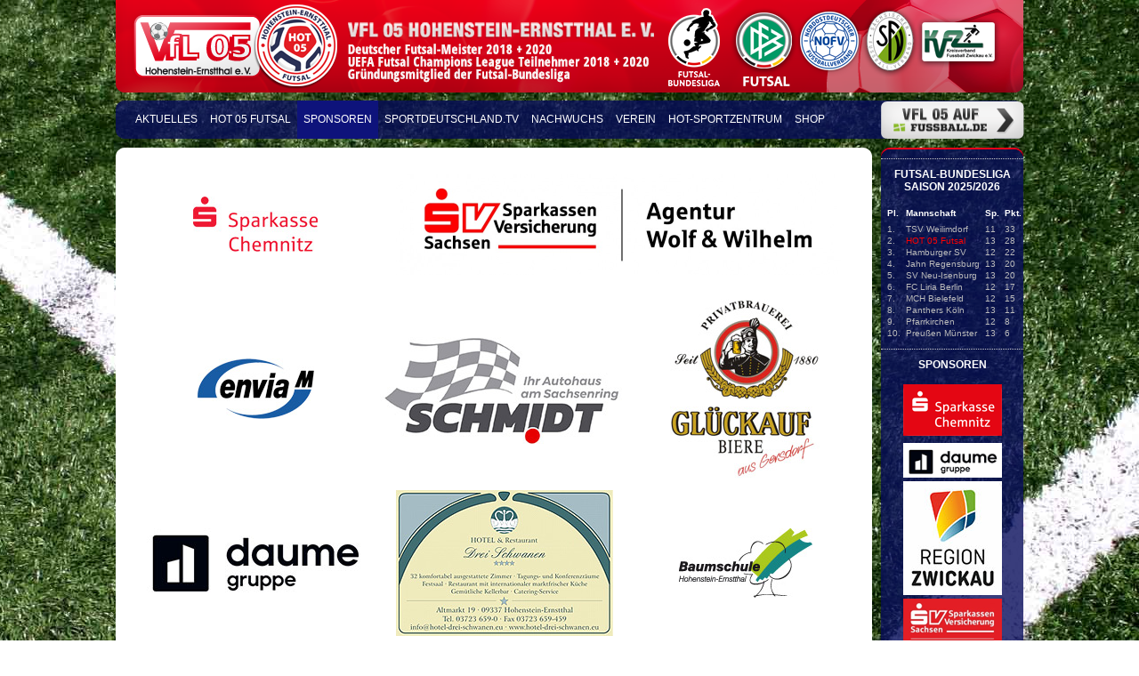

--- FILE ---
content_type: text/html; charset=UTF-8
request_url: https://www.vfl05hot.de/vfl/index.php/sponsoren.html
body_size: 3850
content:
<!DOCTYPE html PUBLIC "-//W3C//DTD XHTML 1.0 Strict//EN" "http://www.w3.org/TR/xhtml1/DTD/xhtml1-strict.dtd">
<html xmlns="http://www.w3.org/1999/xhtml" xml:lang="de" lang="de">
<head>
<!--

	This website is powered by Contao Open Source CMS :: Licensed under GNU/LGPL
	Copyright ©2005-2026 by Leo Feyer :: Extensions are copyright of their respective owners
	Visit the project website at http://www.contao.org for more information

//-->
<base href="https://www.vfl05hot.de/vfl/"></base>
<title>Die Sponsoren und Unterstützer des VfL05 Hohenstein-Ernstthal - ohne die der Verein so nicht existieren würde - VfL 05 Hohenstein-Ernstthal</title>
<meta http-equiv="Content-Type" content="text/html; charset=UTF-8" />
<meta http-equiv="Content-Style-Type" content="text/css" />
<meta http-equiv="Content-Script-Type" content="text/javascript" />
<meta name="description" content="" />
<meta name="keywords" content="" />
<meta name="robots" content="index,follow" />
<style type="text/css" media="screen">
<!--/*--><![CDATA[/*><!--*/
#right { width:160px; }
#main {  margin-right:160px; }
/*]]>*/-->
</style>
<link rel="stylesheet" href="system/contao.css" type="text/css" media="screen" />
<!--[if lte IE 7]><link rel="stylesheet" href="system/iefixes.css" type="text/css" media="screen" /><![endif]-->
<link rel="stylesheet" href="style.css?1662035536" type="text/css" media="screen" />
<link rel="stylesheet" href="nav.css?1627373881" type="text/css" media="screen" />
<link rel="stylesheet" href="zweispaltig.css?1314093343" type="text/css" media="screen" />



<script type="text/javascript" src="http://www.fussball.de/static/egm//js/widget2.js"></script>




<!--<script type="text/javascript" src="plugins/mootools/mootools-core.js?1.2.4"></script>
<script type="text/javascript" src="plugins/mootools/mootools-more.js?1.2.4.4"></script>
-->
<link rel="stylesheet" href="plugins/jquery/lightbox/css/lightbox.css" type="text/css" media="screen" />
<script type="text/javascript" src="http://code.jquery.com/jquery-latest.pack.js"></script>
<script type="text/javascript" src="plugins/jquery/lightbox/jquery.lightbox.js"></script>
<script type="text/javascript" >
   // accordion functionality
   accordionOpenFirst = true;
   accordionSpeed = 'slow';
   $(document).ready(function() {
      // hide all
      $('.ce_accordion .accordion').hide();

      // open first accordion item
      if ( accordionOpenFirst ) {
         $('.ce_accordion:first').find('.toggler').toggleClass('opened').end()
          .find('.toggler ~ .accordion').slideDown();
      }

      // add onclick event for toggler
      $('.ce_accordion .toggler').click(function() {
         if ( $(this).parent().find('.toggler ~ .accordion').is(":hidden") ) {
            $('.toggler ~ .accordion').slideUp(accordionSpeed);
            $(this).parent().find('.toggler').toggleClass('opened').end()
               .find('.toggler ~ .accordion').slideDown(accordionSpeed);
         } else {
            $('.toggler ~ .accordion').slideUp(accordionSpeed);
         }
      });
   });

   // lightbox functionality
   $(document).ready(function(){
      $("a[rel*=lightbox]").lightbox();
   });
</script>








</head>

<body id="top">
<div id="wrapper">

<div id="header">
<div class="inside">

<img src="tl_files/vfl05/bilder/2017-03-14-header.png" alt="header" width="1020" height="104" border="0">

<!--
<img src="tl_files/vfl05/bilder/header-part1.png" alt="header" width="201" height="104" border="0"><a rel="lightbox[header]" href="tl_files/vfl05/bilder/futsal-landesmeister-sachsen-2012.jpg"><img src="tl_files/vfl05/bilder/header-part2.png" alt="header" width="142" height="104" border="0"></a><a href="tl_files/vfl05/bilder/nofv-futsal-vizemeister-2012.jpg" rel="lightbox[header]"><img src="tl_files/vfl05/bilder/header-part3.png" alt="header" width="129" height="104" border="0"></a><a href="tl_files/vfl05/bilder/kvfz-futsal-meister-2012.jpg" rel="lightbox[header]"><img src="tl_files/vfl05/bilder/header-part4.png" alt="header" width="127" height="104" border="0"></a><img src="tl_files/vfl05/bilder/header-part5.png" alt="header" width="421" height="104" border="0">
-->

<a style="position: absolute; top: 114px; right: -1px;" href="http://www.fussball.de/verein/vfl-05-hohenstein-e-sachsen/-/id/00ES8GNBOO000059VV0AG08LVUPGND5I#!/section/stage" target="_blank">
<img src="tl_files/vfl05/bilder/vfl05-auf-fussball-de.png" alt="VFL05 auf Fussball.de" width="161" height="42" border="0">
</a>

<!-- indexer::stop -->
<div class="mod_navigation navi block">

<a href="index.php/sponsoren.html#skipNavigation1" class="invisible">Navigation überspringen</a>

<ul class="level_1">
<li class="first"><a href="index.php/aktuelles.html" title="VfL 05 Hohenstein-Ernstthal - aktuelle Infos - Fussball" class="first">Aktuelles</a></li>
<li><a href="index.php/futsal.html" title="Futsal">HOT 05 FUTSAL</a></li>
<li class="active"><span class="active">Sponsoren</span></li>
<li><a href="https://sportdeutschland.tv/hot05futsal" title="DFB.TV" onclick="window.open(this.href); return false;">Sportdeutschland.TV</a></li>
<li><a href="index.php/mannschaften.html" title="Die Mannschaften des VfL 05 Hohenstein-Ernstthal im Überblick - 16 Teams">Nachwuchs</a></li>
<li><a href="index.php/verein-vfl05-hohenstein-ernstthal.html" title="Verein VfL05 Hohenstein-Ernstthal - Historie, Satzung, Jugendkonzeption, Trainingsplan, Trainingsplan, Turnen, Kegeln">Verein</a></li>
<li><a href="index.php/hot-spotzentrum.html" title="HOT-Spotzentrum - Kunstrasenplatz und Dreifelderhalle">HOT-Sportzentrum</a></li>
<li class="last"><a href="index.php/kartenbestellung.html" title="Shop" class="last">Shop</a></li>
</ul>
 
<a name="skipNavigation1" id="skipNavigation1" class="invisible">&nbsp;</a>

</div>
<!-- indexer::continue -->
 
</div>
</div>

<div id="container">

<div id="right">
<div class="inside">













<h1>Futsal-Bundesliga<br/>Saison 2025/2026</h1>
										<table id='gesamtergebnistabelle'>
											<tr>
												<th>Pl.</th>
												<th>Mannschaft</th>
												<th>Sp.</th>
												<th>Pkt.</th>
											</tr><tr>
										<td>1.</td>
										<td>TSV Weilimdorf</td>
										<td>11</td>
										<td>33</td>
									</tr><tr>
										<td>2.</td>
										<td><span style='color: #ff0000;'>HOT 05 Futsal</span></td>
										<td>13</td>
										<td>28</td>
									</tr><tr>
										<td>3.</td>
										<td>Hamburger SV</td>
										<td>12</td>
										<td>22</td>
									</tr><tr>
										<td>4.</td>
										<td>Jahn Regensburg</td>
										<td>13</td>
										<td>20</td>
									</tr><tr>
										<td>5.</td>
										<td>SV Neu-Isenburg</td>
										<td>13</td>
										<td>20</td>
									</tr><tr>
										<td>6.</td>
										<td>FC Liria Berlin</td>
										<td>12</td>
										<td>17</td>
									</tr><tr>
										<td>7.</td>
										<td>MCH Bielefeld</td>
										<td>12</td>
										<td>15</td>
									</tr><tr>
										<td>8.</td>
										<td>Panthers Köln</td>
										<td>13</td>
										<td>11</td>
									</tr><tr>
										<td>9.</td>
										<td>Pfarrkirchen</td>
										<td>12</td>
										<td>8</td>
									</tr><tr>
										<td>10.</td>
										<td>Preußen Münster</td>
										<td>13</td>
										<td>6</td>
									</tr></table>


















<h1>Sponsoren</h1>
<p class="center" style="padding-bottom: 20px;">
	<img src="tl_files/vfl05/bilder/hauptsponsoren-sparkasse.png" alt="Hauptsponsoren" width="111" />
	<a href="https://www.daume-online.de" target="_blank"><img src="tl_files/vfl05/sponsoren/sponsoren-daume.png" alt="Hauptsponsoren" width="111" /></a>
<!--	<a href="http://www.futsal.de" target="_blank"><img src="tl_files/vfl05/bilder/hauptsponsoren-derbystar.png" alt="Hauptsponsoren" width="111" /></a>-->
	<img src="tl_files/vfl05/sponsoren/Region-Zwickau-Logo-smal.jpg" alt="Hauptsponsoren" width="111" />
	<a href="https://www.sv-sachsen.de/wolf.wilhelm" target="_blank"><img src="tl_files/vfl05/bilder/hauptsponsoren-wolf-wilhelm.png" alt="Hauptsponsoren" width="111" /></a>
	<a href="https://s-duefratelli.de/" target="_blank"><img src="tl_files/vfl05/sponsoren/Due-Fratelli.jpg" alt="Hauptsponsoren" width="111" /></a>
	<a href="https://poliklinik.de/" target="_blank"><img src="tl_files/vfl05/sponsoren/Poliklinik-Chemnitz.jpg" alt="Hauptsponsoren" width="111" /></a>
	<a href="https://www.schmidt-sachsenring.de/" target="_blank"><img src="tl_files/vfl05/sponsoren/ah-schmidt-logo.jpg" alt="Hauptsponsoren" width="111" /></a>
	<a href="https://hohenstein-ernstthal.de/de/hot-im-herzen/" target="_blank"><img src="tl_files/vfl05/sponsoren/hot-im-herzen-fb-smal.jpg" alt="Hauptsponsoren" width="111" /></a>
</p> 
</div>
</div>

<div id="main">
<div class="inside">

<div class="mod_article block" id="sponsoren">

<div class="ce_text sponsorentab block">

<table border="0">
<tbody>
<tr>
<td><img title="tl_files/vfl05/sponsoren/sponsoren-spkc.jpg" src="tl_files/vfl05/sponsoren/sponsoren-spkc.jpg" alt="tl_files/vfl05/sponsoren/sponsoren-spkc.jpg" width="140" height="62" /></td>
<td colspan="2"><a onclick="window.open(this.href); return false;" href="https://www.sv-sachsen.de/wolf.wilhelm"><img title="tl_files/vfl05/sponsoren/sybac solar werbung.jpg" src="tl_files/vfl05/sponsoren/logo_2farbig_Wolf-Wilhelm.jpg" alt="tl_files/vfl05/sponsoren/logo_2farbig_Wolf-Wilhelm.jpg" width="500" /></a></td>
</tr>
<tr>
<td><img title="tl_files/vfl05/sponsoren/sponsoren-envia.jpg" src="tl_files/vfl05/sponsoren/sponsoren-envia.jpg" alt="tl_files/vfl05/sponsoren/sponsoren-envia.jpg" width="131" height="68" /></td>
<td><!--<a href="http://www.schmidt-sachsenring.de/" _mce_href="http://www.schmidt-sachsenring.de/"><img title="tl_files/vfl05/sponsoren/sponsoren-schmidt.jpg" src="tl_files/vfl05/sponsoren/sponsoren-schmidt.jpg" _mce_src="tl_files/vfl05/sponsoren/sponsoren-schmidt.jpg" alt="tl_files/vfl05/sponsoren/sponsoren-schmidt.jpg" width="208" height="139" /></a>--><a href="https://www.schmidt-sachsenring.de/"><img src="tl_files/vfl05/sponsoren/ah-schmidt-logo_280.jpg" alt="" width="280" height="132" /></a></td>
<td><img title="tl_files/vfl05/sponsoren/sponsoren-glueckauf.jpg" src="tl_files/vfl05/sponsoren/sponsoren-glueckauf.jpg" alt="tl_files/vfl05/sponsoren/sponsoren-glueckauf.jpg" width="170" height="201" /><br /></td>
</tr>
<tr>
<td><img src="tl_files/vfl05/sponsoren/sponsoren-daume.jpg" alt="" width="244" height="77" /></td>
<td><img title="tl_files/vfl05/sponsoren/sponsoren-3schwanen.jpg" src="tl_files/vfl05/sponsoren/sponsoren-3schwanen.jpg" alt="tl_files/vfl05/sponsoren/sponsoren-3schwanen.jpg" width="244" height="164" /></td>
<td><img title="tl_files/vfl05/sponsoren/sponsoren-baumschule.jpg" src="tl_files/vfl05/sponsoren/sponsoren-baumschule.jpg" alt="tl_files/vfl05/sponsoren/sponsoren-baumschule.jpg" width="150" height="78" /></td>
</tr>
<tr>
<td><img title="tl_files/vfl05/sponsoren/eins werbung.jpg" src="tl_files/vfl05/sponsoren/eins werbung.jpg" alt="tl_files/vfl05/sponsoren/eins werbung.jpg" width="268" height="78" /></td>
<td><img title="tl_files/vfl05/sponsoren/sponsoren-lang.jpg" src="tl_files/vfl05/sponsoren/sponsoren-lang.jpg" alt="tl_files/vfl05/sponsoren/sponsoren-lang.jpg" width="280" height="174" /></td>
<td><img title="tl_files/vfl05/sponsoren/sponsoren-zeche.jpg" src="tl_files/vfl05/sponsoren/sponsoren-zeche.jpg" alt="tl_files/vfl05/sponsoren/sponsoren-zeche.jpg" width="213" height="145" /></td>
</tr>
<tr>
<td><img title="tl_files/vfl05/sponsoren/mueller bedachungen werbung.jpg" src="tl_files/vfl05/sponsoren/mueller bedachungen werbung.jpg" alt="tl_files/vfl05/sponsoren/mueller bedachungen werbung.jpg" width="255" height="43" /></td>
<td><img title="tl_files/vfl05/sponsoren/sponsoren-polyton.jpg" src="tl_files/vfl05/sponsoren/sponsoren-polyton.jpg" alt="tl_files/vfl05/sponsoren/sponsoren-polyton.jpg" width="148" height="37" /></td>
<td><img title="tl_files/vfl05/sponsoren/hot bowling werbung.jpg" src="tl_files/vfl05/sponsoren/hot bowling werbung.jpg" alt="tl_files/vfl05/sponsoren/hot bowling werbung.jpg" width="215" height="113" /></td>
</tr>
<tr>
<td><img src="tl_files/vfl05/sponsoren/wgs.png" alt="" width="244" height="121" /></td>
<td><img title="tl_files/vfl05/sponsoren/sybac solar werbung.jpg" src="tl_files/vfl05/sponsoren/sybac solar werbung.jpg" alt="tl_files/vfl05/sponsoren/sybac solar werbung.jpg" width="267" height="90" /></td>
<td><img title="tl_files/vfl05/sponsoren/WG-HOT.jpg" src="tl_files/vfl05/sponsoren/WG-HOT.jpg" alt="tl_files/vfl05/sponsoren/WG-HOT.jpg" width="217" height="72" /></td>
</tr>
<tr>
<td><img title="tl_files/vfl05/sponsoren/sponsoren-elli.jpg" src="tl_files/vfl05/sponsoren/sponsoren-elli.jpg" alt="tl_files/vfl05/sponsoren/sponsoren-elli.jpg" width="211" height="60" /></td>
<td><a href="https://s-duefratelli.de/" target="_new"><img title="Due Fratelli" src="tl_files/vfl05/sponsoren/Due-Fratelli.jpg" alt="Due Fratelli" width="250" height="110" /></a></td>
<td><a href="https://poliklinik.de/" target="_new"><img title="Poliklinik-Chemnitz" src="tl_files/vfl05/sponsoren/Poliklinik-Chemnitz.jpg" alt="Poliklinik-Chemnitz" width="250" /></a></td>
</tr>
</tbody>
</table>
</div>

<div class="ce_image sponsorentab block">

<div class="image_container">
<img src="tl_files/vfl05/bilder/Sponsoren/sponsoren.png" width="800" height="1164" alt="" />
</div>

</div>

</div>
 
</div>
 
<div id="clear"></div>
</div>

</div>

<div id="footer">
<div class="inside">

<style type="text/css">
.wh {
	color: #FFF;
}
</style>

<a class="wh" href="https://vfl05hot.de/vfl/index.php/impressum.html">Impressum</a> | <a  class="wh" href="https://vfl05hot.de/vfl/index.php/impressum.html">Datenschutz</a>




 
</div>
</div>

<!-- indexer::stop -->
<img src="https://www.vfl05hot.de/vfl/cron.php" alt="" class="invisible" />
<!-- indexer::continue -->

</div>

</body>
</html>

--- FILE ---
content_type: text/css
request_url: https://www.vfl05hot.de/vfl/style.css?1662035536
body_size: 7753
content:
/* Style sheet style */
.kartenbestellung{position: absolute;right: 20px;top: 100px;}
.social-media{position:absolute;right: 180px;top: 700px;}
.trauer h2{color:black !important;}
.mod_customnav h3{color: #FF0A22;font-family: Arial,helvetica,sans serif;font-size: 14px;line-height: 23px;font-weight: bold;padding-left: 20px;}
.mod_customnav ul{margin-bottom: 10px;}
.mod_customnav li{list-style-type: none;padding-left: 20px;}
.mod_customnav li a{color: #FFFFFF;font-family: Arial,helvetica,sans serif;font-size: 12px;line-height: 23px;padding-bottom: 4px;padding-top: 4px;text-decoration: none;}
.mod_customnav li:hover,.mod_customnav li.active{background-image: url("tl_files/vfl05/bilder/nav-ov.gif");color: #FFFFFF;font-family: Arial,helvetica,sans serif;font-size: 12px;line-height: 23px;}
.align_right{text-align: right;}
#main .inside #bestellform table tr td,#main .inside #bestellform table tr th{padding: 2px 10px 2px 10px;}
#bestellform .bestelltabelle input{width: 50px;}
#bestellform input{width: 300px;}
div.edDKmark{border: medium none;    display: block;    float: right;    height: 14px;    margin: 0;    overflow: hidden;    position: relative;    width: 35px;}
div.edDKmark img{position: absolute;}
.HOTTore{text-align: right;}
#gesamtergebnistabelle{margin:0 0 10px 5px;}
#gesamtergebnistabelle tr td,#gesamtergebnistabelle tr th{padding:0 0 0 4px;font-family:Arial;font-size:10px;color:#bbbbbb;line-height:11px;white-space:nowrap;}
#gesamtergebnistabelle tr th{padding:0 0 5px 4px;font-weight:bold;color:#ffffff;}
#gesamtergebnistabelle tr th:first-child,#gesamtergebnistabelle tr td:first-child{padding-left: 0;}
.anstehendespiele{right:20px;top:20px;position:absolute;z-index:11;}
.vergangenespiele{right:20px;top:80px;position:absolute;z-index:11;}
#vereinsspielplan table,#vereinsspielplan-letzte-spiele table{margin-right:auto;margin-left:auto;padding:0;border-collapse:collapse;}
#vereinsspielplan table thead tr,#vereinsspielplan-letzte-spiele table thead tr{background-color:#4a4a4a;font-weight:bold;color:#ffffff;}
#vereinsspielplan table tr *,#vereinsspielplan-letzte-spiele table tr *{line-height:120%;}
#vereinsspielplan table tr th,#vereinsspielplan table tr td,#vereinsspielplan-letzte-spiele table tr th,#vereinsspielplan-letzte-spiele table tr td{padding:5px;border-top:1px solid #f2f2f2;border-right:1px solid #f2f2f2;border-left:1px solid #f2f2f2;border-collapse:collapse;}
#vereinsspielplan table tr td.HOTDatum,#vereinsspielplan-letzte-spiele table tr td.HOTDatum{background-image:url("tl_files/vfl05/bilder/nav-ov.gif");border-bottom:1px solid #AD0011;border-collapse:collapse;color:#ffffff;}
#vereinsspielplan table tr td.HOTMannschaftsart,#vereinsspielplan-letzte-spiele  table tr td.HOTMannschaftsart{padding:1px 1px 1px 5px;font-size:10px;color:#bf0013;}
.sponsorentab table td{width:33%;height:150px;text-align:center;vertical-align:middle;}
.sponsorentab table{width:100%;border-collapse:collapse;}
#logossponsorstart{width:185px;bottom:40px;right:20px;position:absolute;z-index:10;}
#logosstadtstart{width:300px;bottom:40px;right:70px;position:absolute;z-index:10;}
table.tabformulare td{text-align:center;}
table.tabformulare{width:100%;}
#footer{width:1020px;height:43px;margin-top:10px;padding-top:14px;padding-left:70px;background-image:url("tl_files/vfl05/bilder/bg-footer.png");background-repeat:no-repeat;font-family:Arial, helvetica, sans serif;font-weight:bold;font-size:12px;color:#dedede;}
#main a{text-decoration:none;color:#e50017;}
#main a:hover{text-decoration:none;color:#000000;}
.bildstartseite{width:472px;height:561px;bottom:0;right:0;position:absolute;background-image:url("tl_files/vfl05/bilder/startseite.png");}
.mod_newslist .layout_latest{width:420px;}
.mod_newslist h2 a{font-weight:bold;text-decoration:none;font-size:16px;color:#2d2d2d;}
.mod_newslist h2 a:hover{font-weight:bold;text-decoration:none;color:#e50017;}
.mod_newslist p.info{font-size:9px;color:#e50017;}
.mod_newslist p.more a{font-size:9px;color:#e80909;}
.mod_newslist p.more a:hover{font-size:9px;color:#068f9c;}
.mod_newslist .layout_latest,.mod_newslist .layout_short{margin-bottom:20px;border-bottom:1px dotted #adadad;}
#main .mod_newslist .layout_full h1{font-weight:bold;font-size:12px;}
.image_container{padding-right:8px;}
.caption{padding:2px 3px;background-color:#bf0013;font-size:10px;color:#ffffff;line-height:12px;}
#right > .inside p.klasse{clear:both;padding-left:5px;font-family:Arial, helvetica, sans serif;font-size:9px;color:#7a7a7a;text-transform:uppercase;}
#right > .inside p.datum{margin-top:15px;margin-bottom:10px;padding-left:55px;text-align:left;font-family:Arial, helvetica, sans serif;font-size:9px;color:#7a7a7a;}
#right > .inside p.ergebnis{float:left;padding-top:5px;padding-left:15px;text-align:center;font-family:Arial, helvetica, sans serif;font-weight:bold;font-size:22px;color:#ff0000;}
#right > .inside p.club,#right > .inside p.anstoss{padding-left:5px;font-family:Arial, helvetica, sans serif;font-size:9px;color:#c7c7c7;}
#right > .inside h1{padding-top:10px;padding-bottom:15px;text-align:center;border-top:1px dotted #cccccc;font-family:Arial, helvetica, sans serif;font-size:12px;color:#ffffff;text-transform:uppercase;}
#right > .inside{background:url("tl_files/vfl05/bilder/bg-rechtebox.png") center bottom repeat;}
#main .mod_article h1,#main .mod_article h1 a{padding-top:15px;padding-bottom:15px;font-family:Arial, helvetica, sans serif;font-weight:bold;font-weight:normal;font-size:22px;color:#bf0013;line-height:125%;}
#main h2,#main h2 a{margin-top:12px;margin-bottom:6px;font-family:Arial, helvetica, sans serif;font-weight:bold;font-size:12px;color:#bf0013;line-height:125%;}
#main .inside ul,#main .inside ol{margin-top:6px;margin-bottom:6px;margin-left:25px;}
#main .inside li{margin-bottom:3px;}
#main .inside p{margin-bottom:8px;}
#main .inside table td{padding:3px;}
#left{width:220px;margin-right:10px;background-image:url("tl_files/vfl05/bilder/bg-suvnavtop.png");background-repeat:no-repeat;}
#left > .inside{width:220px;margin-top:12px;margin-right:10px;background:url("tl_files/vfl05/bilder/bg-suvnav.png") center bottom no-repeat;}
#main{width:620px;}
#wrapper{width:1020px;margin-right:auto;margin-left:auto;}
.clear{clear:both;}
.floatright{float:right;}
.floatleft{float:left;}
.right{float:left;text-align:right;}
.center{text-align:center;}
*{margin:0;padding:0;}
body{background:url("tl_files/vfl05/bilder/bg-body.jpg") center top no-repeat;background-attachment:fixed;}
.mod_quickpoll input.radio{margin-right:5px;margin-left:10px;}
.mod_quickpoll label{font-weight:bold;font-size:14px;color:#00bfff;}
.mod_quickpoll .radio_container{margin-top:15px;margin-bottom:15px;}
.mod_quickpoll input.submit{width:200px;height:30px;}
.mod_quickpoll{margin-bottom:10px;padding-bottom:20px;text-align:center;border-bottom:1px dotted #a8a8a8;}
.mod_quickpoll span{float:left;clear:both;}
.mod_quickpoll .submit_container{}
.mod_quickpoll .color1,.mod_quickpoll .color2,.mod_quickpoll .color3,.mod_quickpoll .color4,.mod_quickpoll .color5,.mod_quickpoll .color6{background-color:#d6d6d6;color:#c70000;}
.mod_quickpoll .description{font-weight:bold;color:#1a1a1a;}
.mod_quickpoll .totaltext,.mod_quickpoll .stoptext{font-size:10px;color:#969696;}
.mod_quickpoll .graph{margin-top:10px;margin-bottom:10px;padding-top:10px;padding-bottom:10px;border:1px solid #f2f2f2;}
.ankuendigungen{right:30px;top:50px;position:absolute;z-index:10;}
.heimspielzeitung{left:540px;top:10px;position:absolute;}
.werbespot_button{left:540px;top:50px;position:absolute;z-index:500;}
.werbespot_player{left:500px;top:130px;position:absolute;}
.vf-logo-startseite{right:30px;top:600px;position:absolute;z-index:10;}
.baustellestartseite{width:300px;left:485px;top:620px;position:absolute;padding:10px;border:4px solid #e2001a;z-index:50;border-radius:24px;}


--- FILE ---
content_type: text/css
request_url: https://www.vfl05hot.de/vfl/nav.css?1627373881
body_size: 1901
content:
/* Style sheet nav */
.subnav li.active{background-image:url("tl_files/vfl05/bilder/nav-ov.gif");font-family:Arial, helvetica, sans serif;font-size:12px;color:#ffffff;line-height:23px;}
.subnav ul{margin-bottom:10px;}
.subnav li:hover{background-image:url("tl_files/vfl05/bilder/nav-ov.gif");}
.subnav li a{padding-top:4px;padding-bottom:4px;font-family:Arial, helvetica, sans serif;text-decoration:none;font-size:12px;color:#ffffff;line-height:23px;}
.subnav li a:hover{font-family:Arial, helvetica, sans serif;text-decoration:none;font-size:12px;color:#ffffff;line-height:23px;}
.subnav li{padding-left:20px;list-style-type:none;}
.navi ul{margin-left:15px;}
.navi li:hover,.navi li.active{font-family:Arial, helvetica, sans serif;font-size:12px;color:#ffffff;line-height:43px;text-transform:uppercase;}
.navi li:nth-child(2):hover,.navi li:nth-child(2).active{text-decoration:none;}
.navi li.active span{padding: 0 7px;}
.navi li.trail{background-image:url("tl_files/vfl05/bilder/nav-ov.gif");font-family:Arial, helvetica, sans serif;font-size:12px;color:#ffffff;line-height:43px;text-transform:uppercase;}
.navi li a{padding:14px 7px 16px;font-family:Arial, helvetica, sans serif;text-decoration:none;font-size:12px;color:#ffffff;line-height:43px;text-transform:uppercase;}
.navi li{float:left;list-style-type:none;}
.navi{width:1020px;height:43px;margin-top:5px;margin-bottom:10px;text-align:center;background-image:url("tl_files/vfl05/bilder/bg-nav.png");background-repeat:no-repeat;}
.navi li:hover,.navi li.active{background:#db001a!important}
.navi li:nth-child(2):hover,.navi li:nth-child(2).active{background:#0e137b!important}
.navi li:nth-child(3):hover,.navi li:nth-child(3).active{background:#0e137b!important}
.navi li:nth-child(4):hover,.navi li:nth-child(4).active{background:#0e137b!important}
.navi li:nth-child(5):hover,.navi li:nth-child(5).active{background:#01633A!important}
.navi li:nth-child(6):hover,.navi li:nth-child(6).active{background:#01633A!important}


--- FILE ---
content_type: text/css
request_url: https://www.vfl05hot.de/vfl/zweispaltig.css?1314093343
body_size: 462
content:
/* Style sheet zweispaltig */
#main{width:850px;padding-top:12px;background:url("tl_files/vfl05/bilder/bg-main2top.png") center top no-repeat;font-family:Arial, helvetica, sans serif;font-size:12px;color:#353535;line-height:180%;}
#main > .inside{margin-bottom:12px;padding-right:20px;padding-bottom:12px;padding-left:20px;background:url("tl_files/vfl05/bilder/bg-main850.png") center bottom repeat-y;min-height:1000px;}
#right{width:160px;margin-left:10px;padding-top:12px;background:url("tl_files/vfl05/bilder/bg-rechteboxtop.png") center top no-repeat;}
